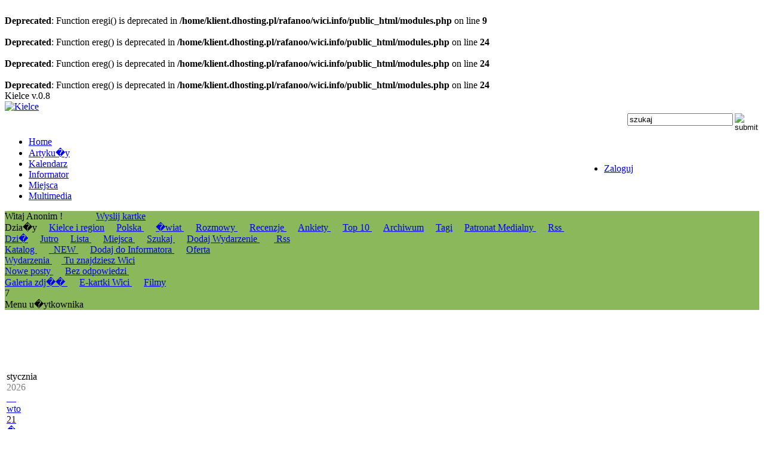

--- FILE ---
content_type: text/html
request_url: http://www.wici.info/modules.php?name=Kalendarz&m=11&d=25&y=2023&op=day
body_size: 7888
content:
<br />
<b>Deprecated</b>:  Function eregi() is deprecated in <b>/home/klient.dhosting.pl/rafanoo/wici.info/public_html/modules.php</b> on line <b>9</b><br />
<br />
<b>Deprecated</b>:  Function ereg() is deprecated in <b>/home/klient.dhosting.pl/rafanoo/wici.info/public_html/modules.php</b> on line <b>24</b><br />
<br />
<b>Deprecated</b>:  Function ereg() is deprecated in <b>/home/klient.dhosting.pl/rafanoo/wici.info/public_html/modules.php</b> on line <b>24</b><br />
<br />
<b>Deprecated</b>:  Function ereg() is deprecated in <b>/home/klient.dhosting.pl/rafanoo/wici.info/public_html/modules.php</b> on line <b>24</b><br />
  <!DOCTYPE HTML PUBLIC "-//W3C//DTD HTML 4.01 Transitional//EN">
<html>
<head>
<title>Kalendarz - 25 listopada 2023 - sobota - Kielce</title>
<META HTTP-EQUIV="Content-Type" CONTENT="text/html; charset=utf-8">
<link rel="alternate" type="application/rss+xml" title="Kalendarz" href="http://www.wici.info/kalendarz_rss.php"/><link rel="alternate" type="application/rss+xml" title="Informacje" href="http://www.wici.info/backend.php"/><META NAME="keywords" CONTENT="Kalendarz - 25 listopada 2023 - sobota, Kielce, 1, ">
<META NAME="description" CONTENT="... ">
<meta property="og:type" content="article" /><meta property="og:url" content="http://www.wici.info/modules.php?name=Kalendarz&m=11&d=25&y=2023&op=day" /><meta property="og:title" content="Kalendarz 25 listopada 2023 sobota" /><meta property="og:description" content="... " /><meta property="og:image" content="" /><meta property="og:site_name" content="Wici.Info" /><META NAME="content" CONTENT="Kalendarz 25 listopada 2023 sobota, Kielce">
<META NAME="page-topic" CONTENT=" - ">

<meta http-equiv="classification" content="�wi�tokrzyskie, Kielce" />
<meta name="city" content="Kielce" /><meta name="country" content="Poland" /><meta name="Geography" content="Kielce, Poland" />
<LINK REL="SHORTCUT ICON" href="http://www.wici.info/favicon.ico">
<META HTTP-EQUIV="Pragma" CONTENT="no-cache">
<META HTTP-EQUIV="CACHE-CONTROL" CONTENT="NO-CACHE"><meta http-equiv="Cache-Control" content="no-cache, no-store, must-revalidate" />
<meta http-equiv="Pragma" content="no-cache" />
<meta http-equiv="Expires" content="0" /><META NAME="ROBOTS" CONTENT="NOARCHIVE"><meta name="google-site-verification" content="fUXhtW3XVrqhi2EZGGbYTZufxvhrGQo9YyyuUq_USgc" /><META NAME="GOOGLEBOT" CONTENT="NOARCHIVE"><LINK REL="StyleSheet" HREF="themes/Wici/style/style.css" TYPE="text/css"><script type="text/javascript" language="JavaScript" src="includes/jquery/jquery.hoverIntent.minified.js"></script><script type="text/javascript" src="themes/Wici/style/ddtabmenu.js"></script>
<link rel="StyleSheet" href="themes/Wici/style/menu.css" type="text/css" />

<script type="text/javascript">
ddtabmenu.definemenu("menu-main", 2)
</script>
 <script src="https://ajax.googleapis.com/ajax/libs/jquery/1.7.2/jquery.min.js"></script>
		<script type="text/javascript" src="includes/jquery/jquery.easing.1.3.js"></script>
		<script type="text/javascript" src="includes/jquery/jquery.coda-slider-2.0.js"></script><script src="includes/galleria/galleria-1.2.6.min.js"></script><script type="text/javascript">
			$().ready(function() {
				$('#coda-slider-1').codaSlider({
           panelTitleSelector: "h2.N1N"
		   	});
			});
		 
		 		$().ready(function() {
				$('#slider-news').codaSlider();
			});
			
			$().ready(function() {
       		$('#coda-slider-2').codaSlider({
           autoSlide: true,
           autoSlideInterval: 9000,
		   dynamicTabsPosition: "bottom",
		   panelTitleSelector: "h2.N1N",
           autoSlideStopWhenClicked: true
       		});
   });

		 </script>
<link media="screen" rel="stylesheet" href="themes/Wici/style/colorbox.css" />
<script type="text/javascript" src="includes/jquery/jquery.colorbox.js"></script>
<script type="text/javascript">
 $(document).ready(function(){
 $("a[rel='home']").colorbox();
 $('#home a').colorbox({rel:'nofollow'})
 $("a[rel='slidephoto']").colorbox({maxWidth:"90%", maxHeight:"90%", slideshow:true, transition:"fade"});
 $(".cbox").colorbox();  
 $(".film").colorbox({iframe:true, maxWidth:"90%", maxHeight:"90%", innerWidth:640, innerHeight:460});
 $(".page").colorbox({width:"80%", height:"80%", iframe:true});

 });
</script><script type="text/javascript" src="includes/animatedcollapse.js"></script>
<script type="text/javascript">
animatedcollapse.ontoggle=function($, divobj, state){ 
//fires each time a DIV is expanded/contracted
//$: Access to jQuery
//divobj: DOM reference to DIV being expanded/ collapsed. Use "divobj.id" to get its ID
//state: "block" or "none", depending on state

}
animatedcollapse.init()
</script><script type="text/javascript" language="JavaScript" src="includes/tabcontent/tabcontent.js"></script><script type="text/javascript" src="includes/infocookies.js"></script>
</head>

<body><div id="fb-root"></div>
<script>(function(d, s, id) {
  var js, fjs = d.getElementsByTagName(s)[0];
  if (d.getElementById(id)) return;
  js = d.createElement(s); js.id = id;
  js.src = "//connect.facebook.net/pl_PL/all.js#xfbml=1&appId=134076423346843";
  fjs.parentNode.insertBefore(js, fjs);
}(document, 'script', 'facebook-jssdk'));</script><div id="bodyframe"><div id="container"><a name="top"></a>Kielce v.0.8<!-- Navigation -->
	<div id="navigation">	
<table width="100%" border="0" cellspacing="0" cellpadding="0">
  <tr>
    <td class="header"><div id="logo"><a href="index.php"><img src="themes/Wici/images/logo_wici_info.png" alt="Kielce" title="Kielce" border="0"></a></div><div class="fb-like" data-href="http://www.facebook.com/pages/WiciInfo/118099191592663" data-send="false" data-layout="button_count" data-width="100" data-show-faces="false"></div>
	
		<div id="search-header"><table width="150" border="0" cellspacing="1" cellpadding="1" align="right"><tr>
    <td valign="top"><form method="post" action="modules.php?name=Search">
  	 <input size="" name="query" value="szukaj" type="text" onfocus="if(this.value=='szukaj')this.value='';" ></td><td VALIGN="top">
    <input src="images/ico/magnifier.png" style="border:0;" value="submit" type="image" border="0"></form></td></tr></table></div>	</td></tr><tr><td class="menubar">
<table width="100%" border="0" cellspacing="0" cellpadding="0">
  <tr>
    <td>
<div id="menu-main" class="menu-tabs">
<ul>
<li><a href="index.php" rel="sM0"><span>Home</span></a></li>
<li><a href="News.html" rel="sM1"><span>Artyku�y</span></a></li>
<li><a href="Kalendarz.html" rel="sM2"><span>Kalendarz</span></a></li>
<li><a href="Informator.html" rel="sM3"><span>Informator</span></a></li>
<li><a href="Miejsca.html" rel="sM4"><span>Miejsca</span></a></li>
<li><a href="#" rel="sM6"><span>Multimedia</span></a></li>
</ul>
</div></td><td width="300px"><div id="menu-main" class="menu-user-tabs">
<ul><li><a href="Konto.html" rel="sM3"><span>Zaloguj</span></a></li>
</ul>
</div></td></tr></table>
</td>
  </tr><tr><td bgcolor="#8cb85c">
<DIV class="subtabcontainer">
<div id="sM0" class="subtabcontent"><span> Witaj Anonim !&nbsp;&nbsp;<img src="themes/Wici/images/div.png" style="vertical-align: middle;" alt="">&nbsp;&nbsp;&nbsp;&nbsp;<img src="themes/Wici/images/div.png" style="vertical-align: middle;" alt="">&nbsp;&nbsp; </span> <span> &nbsp;&nbsp;<img src="themes/Wici/images/div.png" style="vertical-align: middle;" alt="">&nbsp;&nbsp; <a href="Kartki.html">Wyslij kartke</a> </span></div>
<div id="sM1" class="subtabcontent"> Dzia�y &nbsp;&nbsp;<img src="themes/Wici/images/div.png" style="vertical-align: middle;" alt="">&nbsp;&nbsp;<a href="Kat,Kielce_region,0.html"><span>Kielce i region</span></a>&nbsp;&nbsp;<img src="themes/Wici/images/div.png" style="vertical-align: middle;" alt="">&nbsp;&nbsp;
<a href="Kat,Polska,14.html"><span> Polska </span></a>&nbsp;&nbsp;<img src="themes/Wici/images/div.png" style="vertical-align: middle;" alt="">&nbsp;&nbsp;
<a href="Kat,Swiat,15.html"><span> �wiat </span></a>&nbsp;&nbsp;<img src="themes/Wici/images/div.png" style="vertical-align: middle;" alt="">&nbsp;&nbsp;
<a href="Kat,Wywiady_Rozmowy,21.html"><span> Rozmowy </span></a>&nbsp;&nbsp;<img src="themes/Wici/images/div.png" style="vertical-align: middle;" alt="">&nbsp;&nbsp;
<a href="Kat,Recenzje,16.html"><span> Recenzje </span></a>&nbsp;&nbsp;<img src="themes/Wici/images/div.png" style="vertical-align: middle;" alt="">&nbsp;&nbsp;
<a href="Ankiety.html"><span> Ankiety </span></a>&nbsp;&nbsp;<img src="themes/Wici/images/div.png" style="vertical-align: middle;" alt="">&nbsp;&nbsp;
<a href="Top.html"><span> Top 10 </span></a>&nbsp;&nbsp;<img src="themes/Wici/images/div.png" style="vertical-align: middle;" alt="">&nbsp;&nbsp;
<a href="Stories_Archive.html"><span>Archiwum</span></a>&nbsp;&nbsp;<img src="themes/Wici/images/div.png" style="vertical-align: middle;" alt="">&nbsp;&nbsp;
<a href="Tagi.html"><span>Tagi</span></a>&nbsp;&nbsp;<img src="themes/Wici/images/div.png" style="vertical-align: middle;" alt="">&nbsp;&nbsp;
<a href="Patronaty.html"><span> Patronat Medialny </span></a>&nbsp;&nbsp;<img src="themes/Wici/images/div.png" style="vertical-align: middle;" alt="">&nbsp;&nbsp;
<a href="http://www.wici.info/backend.php"><span class="rss"> Rss </span></a>&nbsp;&nbsp;<img src="themes/Wici/images/div.png" style="vertical-align: middle;" alt="">&nbsp;&nbsp;
</div>
<div id="sM2" class="subtabcontent">
<a href="modules.php?name=Kalendarz&amp;op=day" title="Wydarzenia na dzi�">Dzi�</a>&nbsp;&nbsp;<img src="themes/Wici/images/div.png" style="vertical-align: middle;" alt="">&nbsp;&nbsp;
<a href="modules.php?name=Kalendarz&amp;m=01&amp;d=21&amp;y=2026&amp;op=day" title="21 stycznia 2026 - �roda">Jutro</a>&nbsp;&nbsp;<img src="themes/Wici/images/div.png" style="vertical-align: middle;" alt="">&nbsp;&nbsp;
<a href="modules.php?name=Kalendarz&amp;op=list" title="Lista wydarze�"> Lista </a>&nbsp;&nbsp;<img src="themes/Wici/images/div.png" style="vertical-align: middle;" alt="">&nbsp;&nbsp;
<a href="Miejsca.html" title="Miejsca zwi�zane z wydarzeniami"> Miejsca </a>&nbsp;&nbsp;<img src="themes/Wici/images/div.png" style="vertical-align: middle;" alt="">&nbsp;&nbsp;
<a href="modules.php?name=Kalendarz&amp;op=search&amp;sd=" title="Szukaj w Kalendarzu"> Szukaj </a>&nbsp;&nbsp;<img src="themes/Wici/images/div.png" style="vertical-align: middle;" alt="">&nbsp;&nbsp;
<a href="modules.php?name=Kalendarz&amp;file=submit&amp;sd=" title="Dodaj wydarzenie do kalendarza"> Dodaj Wydarzenie </a>&nbsp;&nbsp;<img src="themes/Wici/images/div.png" style="vertical-align: middle;" alt="">&nbsp;&nbsp;
&nbsp;<a href="http://www.wici.info/kalendarz_rss.php" target="_blank"><span class="rss"> Rss </span></a></div>
<div id="sM3" class="subtabcontent">
<a href="Informator.html"><span> Katalog </span></a>&nbsp;&nbsp;<img src="themes/Wici/images/div.png" style="vertical-align: middle;" alt="">&nbsp;&nbsp;
<a href="modules.php?name=Informator&amp;d_op=NewDownloads"><span> _NEW </span></a>&nbsp;&nbsp;<img src="themes/Wici/images/div.png" style="vertical-align: middle;" alt="">&nbsp;&nbsp;
<a href="modules.php?name=Informator&amp;d_op=AddDownload"><span> Dodaj do Informatora </span></a>&nbsp;&nbsp;<img src="themes/Wici/images/div.png" style="vertical-align: middle;" alt="">&nbsp;&nbsp;
<a href="http://www.wici.info/special/oferta-wici-info-2009.pdf" target="_blank"><span>Oferta</span></a>&nbsp;&nbsp;<img src="themes/Wici/images/div.png" style="vertical-align: middle;" alt="">&nbsp;&nbsp;
</div>
<div id="sM4" class="subtabcontent"><a href="Miejsca,wydarzenia.html"> Wydarzenia </a>&nbsp;&nbsp;<img src="themes/Wici/images/div.png" style="vertical-align: middle;" alt="">&nbsp;&nbsp;<a href="Miejsca,wici.html"> Tu znajdziesz Wici </a></div>
<div id="sM5" class="subtabcontent">
<a href="modules.php?name=Forums&file=search&search_id=newposts"><span> Nowe posty </span></a>&nbsp;&nbsp;<img src="themes/Wici/images/div.png" style="vertical-align: middle;" alt="">&nbsp;&nbsp;
<a href="modules.php?name=Forums&file=search&search_id=unanswered"><span> Bez odpowiedzi </span></a>&nbsp;&nbsp;<img src="themes/Wici/images/div.png" style="vertical-align: middle;" alt="">&nbsp;&nbsp;
</div>
<div id="sM6" class="subtabcontent">
<a href="Galeria_Kielce.html"><span> Galeria zdj�� </span></a>&nbsp;&nbsp;<img src="themes/Wici/images/div.png" style="vertical-align: middle;" alt="">&nbsp;&nbsp;
<a href="Kartki.html"><span> E-kartki Wici </span></a>&nbsp;&nbsp;<img src="themes/Wici/images/div.png" style="vertical-align: middle;" alt="">&nbsp;&nbsp;
<a href="WiciTube.html"><span> Filmy </span></a></div>
<div id="sM7" class="subtabcontent">7</div>
<div id="uM10" class="subtabcontent">Menu u�ytkownika</div>
</DIV>
</td></tr>
</table></div><br /><table width="100%" border="0" cellspacing="0" cellpadding="0" align="center" bgcolor="#FFFFFF"><tr><td valign="top"  align="center"></td></tr></table><!-- Content start - Column wrapper -->

      <div id="columns"><table><tr><td width="670px"><div class="dayline-month">stycznia<br><font color="grey">2026</font></div></li><a href="modules.php?name=Kalendarz&amp;m=01&amp;d=20&amp;y=2026&amp;op=day" title="Wydarzenia: wtorek, 20 stycznia 2026"><div class="dayline-today"><span style="color:#FFFFFF">20</span><br /><span class="dayname">wto</span></div></a><a href="modules.php?name=Kalendarz&amp;m=01&amp;d=21&amp;y=2026&amp;op=day" title="Wydarzenia: �roda, 21 stycznia 2026"><div class="dayline-day"><span style="color:#330000">21</span><br /><span class="dayname">�ro</span></div></a><a href="modules.php?name=Kalendarz&amp;m=01&amp;d=22&amp;y=2026&amp;op=day" title="Wydarzenia: czwartek, 22 stycznia 2026"><div class="dayline-day"><span style="color:#330000">22</span><br /><span class="dayname">czw</span></div></a><a href="modules.php?name=Kalendarz&amp;m=01&amp;d=23&amp;y=2026&amp;op=day" title="Wydarzenia: pi�tek, 23 stycznia 2026"><div class="dayline-day"><span style="color:#006699">23</span><br /><span class="dayname">pi�</span></div></a><a href="modules.php?name=Kalendarz&amp;m=01&amp;d=24&amp;y=2026&amp;op=day" title="Wydarzenia: sobota, 24 stycznia 2026"><div class="dayline-day"><span style="color:#FF6600">24</span><br /><span class="dayname">sob</span></div></a><a href="modules.php?name=Kalendarz&amp;m=01&amp;d=25&amp;y=2026&amp;op=day" title="Wydarzenia: niedziela, 25 stycznia 2026"><div class="dayline-day"><span style="color:#CC0000">25</span><br /><span class="dayname">nie</span></div></a><a href="modules.php?name=Kalendarz&amp;m=01&amp;d=26&amp;y=2026&amp;op=day" title="Wydarzenia: poniedzia�ek, 26 stycznia 2026"><div class="dayline-day"><span style="color:#330000">26</span><br /><span class="dayname">pon</span></div></a><a href="modules.php?name=Kalendarz&amp;m=01&amp;d=27&amp;y=2026&amp;op=day" title="Wydarzenia: wtorek, 27 stycznia 2026"><div class="dayline-day"><span style="color:#330000">27</span><br /><span class="dayname">wto</span></div></a><a href="modules.php?name=Kalendarz&amp;m=01&amp;d=28&amp;y=2026&amp;op=day" title="Wydarzenia: �roda, 28 stycznia 2026"><div class="dayline-day"><span style="color:#330000">28</span><br /><span class="dayname">�ro</span></div></a><a href="modules.php?name=Kalendarz&amp;m=01&amp;d=29&amp;y=2026&amp;op=day" title="Wydarzenia: czwartek, 29 stycznia 2026"><div class="dayline-day"><span style="color:#330000">29</span><br /><span class="dayname">czw</span></div></a><a href="modules.php?name=Kalendarz&amp;m=01&amp;d=30&amp;y=2026&amp;op=day" title="Wydarzenia: pi�tek, 30 stycznia 2026"><div class="dayline-day"><span style="color:#006699">30</span><br /><span class="dayname">pi�</span></div></a><a href="modules.php?name=Kalendarz&amp;m=01&amp;d=31&amp;y=2026&amp;op=day" title="Wydarzenia: sobota, 31 stycznia 2026"><div class="dayline-day"><span style="color:#FF6600">31</span><br /><span class="dayname">sob</span></div></a><div class="dayline-month">lutego<br><font color="grey">2026</font></div></li><a href="modules.php?name=Kalendarz&amp;m=02&amp;d=01&amp;y=2026&amp;op=day" title="Wydarzenia: niedziela,  1 lutego 2026"><div class="dayline-day"><span style="color:#CC0000">1</span><br /><span class="dayname">nie</span></div></a><a href="modules.php?name=Kalendarz&amp;m=02&amp;d=02&amp;y=2026&amp;op=day" title="Wydarzenia: poniedzia�ek,  2 lutego 2026"><div class="dayline-day"><span style="color:#330000">2</span><br /><span class="dayname">pon</span></div></a><div class="linia"></div><br />
<b>Warning</b>:  Missing argument 2 for OpenTable(), called in /home/klient.dhosting.pl/rafanoo/wici.info/public_html/modules/Kalendarz/index.php on line 1199 and defined in <b>/home/klient.dhosting.pl/rafanoo/wici.info/public_html/themes/Wici/theme.php</b> on line <b>267</b><br />

<h1>Kalendarz - 25 listopada 2023 - sobota</h1><table width="100%" border="0" cellspacing="0" cellpadding="0" class="module"><tr><td valign="top" >
<table width="100%" border="0" cellpadding="0" cellspacing="0">
<tr>
<td width="150"><a href="modules.php?name=Kalendarz&amp;m=11&amp;d=24&amp;y=2023&amp;op=day" title="24 listopada 2023 - pi�tek"><span><img src="images/ico/arrow-180-medium.png" alt="Poprzedni dzie�" border="0" hspace="5">Poprzedni dzie�</span></a></td>
<td align="center"></td>
<td width="150" align="right"><a href="modules.php?name=Kalendarz&amp;m=11&amp;d=26&amp;y=2023&amp;op=day" title="26 listopada 2023 - niedziela"><span>Nast�pny dzie�<img src="images/ico/arrow-000-medium.png" alt="Nast�pny dzie�" border="0" hspace="5"></span></a></td>
</tr>
</table>
<table width="100%" border="0" cellpadding="0" cellspacing="7"><tr><td valign="top"><br></td><td width="50%">
</td></tr></table><!-- table end -->

</td></tr></table><!-- table end -->
</td><td class="col3" valign="top"><script type="text/javascript"><!--
google_ad_client = "pub-5832565476438132";
/* 300x250, utworzono 09-08-19 */
google_ad_slot = "7662327996";
google_ad_width = 300;
google_ad_height = 250;
//-->
</script>
<script type="text/javascript"
src="http://pagead2.googlesyndication.com/pagead/show_ads.js">
</script><table width="100%" border="0" cellspacing="0" cellpadding="0"><tr><td><span class="submenu" style="background-color:#000000"><a href="Kalendarz.html">Kalendarz&nbsp;</a>&nbsp;</span>&nbsp;<span class="submenu" style="background-image:url(modules/Kalendarz/images/colors/ball_07.gif); background-repeat:repeat"><a href="Wydarzenia,festyny,7.html">festyny</a>&nbsp;</span> <span class="submenu" style="background-image:url(modules/Kalendarz/images/colors/ball_05.gif); background-repeat:repeat"><a href="Wydarzenia,filmy,5.html">filmy</a>&nbsp;</span> <span class="submenu" style="background-image:url(modules/Kalendarz/images/colors/ball_08.gif); background-repeat:repeat"><a href="Wydarzenia,imprezy_taneczne,8.html">imprezy taneczne</a>&nbsp;</span> <span class="submenu" style="background-image:url(modules/Kalendarz/images/colors/ball_02.gif); background-repeat:repeat"><a href="Wydarzenia,klubowe,2.html">klubowe</a>&nbsp;</span> <span class="submenu" style="background-image:url(modules/Kalendarz/images/colors/ball_01.gif); background-repeat:repeat"><a href="Wydarzenia,koncerty,1.html">koncerty</a>&nbsp;</span> <span class="submenu" style="background-image:url(modules/Kalendarz/images/colors/ball_13.gif); background-repeat:repeat"><a href="Wydarzenia,konkursy,13.html">konkursy</a>&nbsp;</span> <span class="submenu" style="background-image:url(modules/Kalendarz/images/colors/ball_06.gif); background-repeat:repeat"><a href="Wydarzenia,muzyka_powazna,6.html">muzyka powa�na</a>&nbsp;</span> <span class="submenu" style="background-image:url(modules/Kalendarz/images/colors/ball_04.gif); background-repeat:repeat"><a href="Wydarzenia,spektakle_przedstawienia,4.html">spektakle, przedstawienia</a>&nbsp;</span> <span class="submenu" style="background-image:url(modules/Kalendarz/images/colors/ball_10.gif); background-repeat:repeat"><a href="Wydarzenia,sport_i_rekreacja,10.html">sport i rekreacja</a>&nbsp;</span> <span class="submenu" style="background-image:url(modules/Kalendarz/images/colors/ball_09.gif); background-repeat:repeat"><a href="Wydarzenia,spotkania_inne,9.html">spotkania, inne</a>&nbsp;</span> <span class="submenu" style="background-image:url(modules/Kalendarz/images/colors/ball_11.gif); background-repeat:repeat"><a href="Wydarzenia,targi_gieldy,11.html">targi, gie�dy</a>&nbsp;</span> <span class="submenu" style="background-image:url(modules/Kalendarz/images/colors/ball_12.gif); background-repeat:repeat"><a href="Wydarzenia,warsztaty,12.html">warsztaty</a>&nbsp;</span> <span class="submenu" style="background-image:url(modules/Kalendarz/images/colors/ball_03.gif); background-repeat:repeat"><a href="Wydarzenia,wystawy,3.html">wystawy</a>&nbsp;</span> </td></tr></table><br /><div class="linia"></div><table width="100%" border="0" cellspacing="0" cellpadding="0">
	<tr>
	<td valign="top" class="block-content">
	<form action="modules.php" method="GET" name="jump" style="margin: 0px;">&nbsp;<select name="d" id="d" title="dni">
<option value="1">01</option>
<option value="2">02</option>
<option value="3">03</option>
<option value="4">04</option>
<option value="5">05</option>
<option value="6">06</option>
<option value="7">07</option>
<option value="8">08</option>
<option value="9">09</option>
<option value="10">10</option>
<option value="11">11</option>
<option value="12">12</option>
<option value="13">13</option>
<option value="14">14</option>
<option value="15">15</option>
<option value="16">16</option>
<option value="17">17</option>
<option value="18">18</option>
<option value="19">19</option>
<option value="20">20</option>
<option value="21">21</option>
<option value="22">22</option>
<option value="23">23</option>
<option value="24">24</option>
<option value="25" selected>25</option>
<option value="26">26</option>
<option value="27">27</option>
<option value="28">28</option>
<option value="29">29</option>
<option value="30">30</option>
<option value="31">31</option>
</select>&nbsp;
<select name="m" id="m" title="miesi�ce">
<option value="1">Stycze�</option>
<option value="2">Luty</option>
<option value="3">Marzec</option>
<option value="4">Kwiecie�</option>
<option value="5">Maj</option>
<option value="6">Czerwiec</option>
<option value="7">Lipiec</option>
<option value="8">Sierpie�</option>
<option value="9">Wrzesie�</option>
<option value="10">Pa�dziernik</option>
<option value="11" selected>Listopad</option>
<option value="12">Grudzie�</option>
</select>&nbsp;
<select name="y" id="y" title="lata">
<option value="1971">1971</option>
<option value="1972">1972</option>
<option value="1973">1973</option>
<option value="1974">1974</option>
<option value="1975">1975</option>
<option value="1976">1976</option>
<option value="1977">1977</option>
<option value="1978">1978</option>
<option value="1979">1979</option>
<option value="1980">1980</option>
<option value="1981">1981</option>
<option value="1982">1982</option>
<option value="1983">1983</option>
<option value="1984">1984</option>
<option value="1985">1985</option>
<option value="1986">1986</option>
<option value="1987">1987</option>
<option value="1988">1988</option>
<option value="1989">1989</option>
<option value="1990">1990</option>
<option value="1991">1991</option>
<option value="1992">1992</option>
<option value="1993">1993</option>
<option value="1994">1994</option>
<option value="1995">1995</option>
<option value="1996">1996</option>
<option value="1997">1997</option>
<option value="1998">1998</option>
<option value="1999">1999</option>
<option value="2000">2000</option>
<option value="2001">2001</option>
<option value="2002">2002</option>
<option value="2003">2003</option>
<option value="2004">2004</option>
<option value="2005">2005</option>
<option value="2006">2006</option>
<option value="2007">2007</option>
<option value="2008">2008</option>
<option value="2009">2009</option>
<option value="2010">2010</option>
<option value="2011">2011</option>
<option value="2012">2012</option>
<option value="2013">2013</option>
<option value="2014">2014</option>
<option value="2015">2015</option>
<option value="2016">2016</option>
<option value="2017">2017</option>
<option value="2018">2018</option>
<option value="2019">2019</option>
<option value="2020">2020</option>
<option value="2021">2021</option>
<option value="2022">2022</option>
<option value="2023" selected>2023</option>
<option value="2024">2024</option>
<option value="2025">2025</option>
<option value="2026">2026</option>
<option value="2027">2027</option>
<option value="2028">2028</option>
<option value="2029">2029</option>
<option value="2030">2030</option>
<option value="2031">2031</option>
<option value="2032">2032</option>
<option value="2033">2033</option>
<option value="2034">2034</option>
<option value="2035">2035</option>
<option value="2036">2036</option>
<option value="2037">2037</option>
<option value="2038">2038</option>
<option value="2039">2039</option>
<option value="2040">2040</option>
<option value="2041">2041</option>
<option value="2042">2042</option>
<option value="2043">2043</option>
<option value="2044">2044</option>
<option value="2045">2045</option>
<option value="2046">2046</option>
<option value="2047">2047</option>
<option value="2048">2048</option>
<option value="2049">2049</option>
<option value="2050">2050</option>
<option value="2051">2051</option>
<option value="2052">2052</option>
<option value="2053">2053</option>
<option value="2054">2054</option>
<option value="2055">2055</option>
<option value="2056">2056</option>
</select>&nbsp;
&nbsp;<select name="op" onChange="location.href='modules.php?name=Kalendarz&amp;op=' + document.jump.op.options[document.jump.op.options.selectedIndex].value + '&amp;m=' + document.jump.m.options[document.jump.m.options.selectedIndex].value + '&amp;d=' + document.jump.d.options[document.jump.d.options.selectedIndex].value + '&amp;y=' + document.jump.y.options[document.jump.y.options.selectedIndex].value;">
<!-- KalenderMx v1.4 C by shiba-design.de -->

	<option value="list">Lista</option>

	<option selected value="day">Dzie�</option>

	<option value="month">Miesi�c</option>

	<option value="year">Rok</option>

	</select>

	&nbsp;<input type="submit" value="Zobacz!">
	<input type="hidden" name="name" value="Kalendarz">
	<input type="hidden" name="col" value="">
	</form></td></td></tr></table><div class="linia"></div>
<a href="modules.php?name=Kalendarz&amp;op=search&amp;sd=2013-1-31"><img src="images/ico/magnifier.png" alt="Szukaj " title="Szukaj " border="0" hspace="5"></a><a href="JavaScript:window.print();"><img src="images/ico/printer.png" alt="Drukuj" title="Drukuj" border="0" hspace="5"></a><a href="Miejsca,wydarzenia.html"><img src="images/ico/marker.png" alt="Mapa wydarzen" title="Mapa wydarzen" border="0" hspace="5"></a> <a href="modules.php?name=Kalendarz&amp;file=submit&amp;sd=2013-1-31"><img src="images/ico/calendar-export.png" alt="Dodaj Wydarzenie" title="Dodaj Wydarzenie " border="0" hspace="5"></a> <a href="admin.php?op=CalendarAdmin" title="Dodawanie Wydarzen"><img src="images/ico/user-business-boss.png" alt="Dodawanie Wydarzen" border="0" hspace="5"></a>  <a href="http://www.wici.info/kalendarz_rss.php" target="_blank"><img src="images/ico/feed.png" alt="Kalendarz - kanal RSS Kielce">&nbsp;</a><script type="text/javascript"><!--
google_ad_client = "pub-5832565476438132";
/* 160x600, utworzono 10-07-05 */
google_ad_slot = "6290805390";
google_ad_width = 160;
google_ad_height = 600;
//-->
</script>
<script type="text/javascript"
src="http://pagead2.googlesyndication.com/pagead/show_ads.js">
</script>
</td></tr></table><!-- table end -->
<br />
<b>Deprecated</b>:  Function eregi() is deprecated in <b>/home/klient.dhosting.pl/rafanoo/wici.info/public_html/footer.php</b> on line <b>3</b><br />
<div style="filter: alpha(opacity=0); opacity: 0; position: absolute; z-index: 1;">
<a href="http://www.allsmilesdc.org/?use=74-678_braindumps.html">74-678</a> 
exam products is that they can enable the candidates to get certified in 
<a href="http://bedschamber.bonfireci-dev.co.uk/">200-125 pdf</a> 
<a href="http://exam-once.com/product/200-125/">200-125</a> 
<a href="http://exam-once.com/product/70-483/">70-483</a> 
<a href="http://saixpress.com/">200-125 exam</a> 
<a href="http://exam-once.com/product/642-999/">642-999</a> 
<a href="http://www.dentist-salem-india.com/">300-210 pdf</a> 
<a href="https://www.hcancerbarretos.com.br/?id=isaca-cism">cism</a> &nbsp;|&nbsp;
<a href="http://mspare.com/">200-125</a> 
<a href="https://www.hcancerbarretos.com.br/?id=learncia-IIA-CIA-PART3">IIA-CIA-PART3</a> &nbsp;|&nbsp;
<a href="https://www.hcancerbarretos.com.br/?id=cloudera-cca-500">cca-500</a> &nbsp;|&nbsp;
<a href="https://www.hcancerbarretos.com.br/?id=giac-gpen">gpen</a> &nbsp;|&nbsp;
you can enjoy the full refund of purchasing fees policy. 
<a href="https://www.hcancerbarretos.com.br/?id=channel9Mic-70-534">70-534</a> &nbsp;|&nbsp;
<a href="https://www.hcancerbarretos.com.br/?id=actualtests-cissp">cissp</a> &nbsp;|&nbsp;
<a href="http://facebookapprush.com/">300-101 pdf</a> 
<a href="https://www.hcancerbarretos.com.br/?id=getfreedumps-1z0-062">1z0-062</a> &nbsp;|&nbsp;
<a href="http://mspare.com/">200-125 pdf</a> 
<a href="http://exam-once.com/product/210-260/">210-260</a> 
</div></div><!-- end columns  --><table width="100%" border="0" cellspacing="0" cellpadding="0"><tr><td valign="top" class="tiny"><a href="javascript:history.go(-1)"><img src="images/ico/arrow-180-medium.png" border="0"></a></td><td align="right" class="tiny"><a href="#top"><img src="images/ico/arrow-090-medium.png" border="0"></a></td></tr></table><div id="footer"><div class="footmsg"><b>Redakcja</b> <a href="modules.php?name=Kalendarz&file=submit">Dodaj wydarzenie</a> | <a href="Submit_News.html">Wyślij artykuł</a> | <a href="Informator,dodaj.html">Dodaj informację</a> | <a href="modules.php?name=Web_Links&l_op=AddLink">Dodaj link</a> | <a href="Reklama.html">Reklama</a> | <a href="Kontakt.html">Kontakt</a></div>
<div class="linia"><table width="100%" border="0" cellspacing="0" cellpadding="0"><tr><td valign="top" class="posted">Od sierpnia roku 2002 strona zosta�a wy�wietlona 193804050 razy  (0.03)</td><td align="right" class="posted">&copy; 2002-2026</td></tr></table></div></div><!-- end container --></div><!-- end bodyframe --></div><script type="text/javascript">
var gaJsHost = (("https:" == document.location.protocol) ? "https://ssl." : "http://www.");
document.write(unescape("%3Cscript src='" + gaJsHost + "google-analytics.com/ga.js' type='text/javascript'%3E%3C/script%3E"));
</script>
<script type="text/javascript">
try {
var pageTracker = _gat._getTracker("UA-8777095-2");
pageTracker._setDomainName(".wici.info");
pageTracker._trackPageview();
} catch(err) {}</script><br /></body></html>

--- FILE ---
content_type: text/html; charset=utf-8
request_url: https://www.google.com/recaptcha/api2/aframe
body_size: 268
content:
<!DOCTYPE HTML><html><head><meta http-equiv="content-type" content="text/html; charset=UTF-8"></head><body><script nonce="X1SFFY2LnSGoEww2BcCJ9A">/** Anti-fraud and anti-abuse applications only. See google.com/recaptcha */ try{var clients={'sodar':'https://pagead2.googlesyndication.com/pagead/sodar?'};window.addEventListener("message",function(a){try{if(a.source===window.parent){var b=JSON.parse(a.data);var c=clients[b['id']];if(c){var d=document.createElement('img');d.src=c+b['params']+'&rc='+(localStorage.getItem("rc::a")?sessionStorage.getItem("rc::b"):"");window.document.body.appendChild(d);sessionStorage.setItem("rc::e",parseInt(sessionStorage.getItem("rc::e")||0)+1);localStorage.setItem("rc::h",'1768933546917');}}}catch(b){}});window.parent.postMessage("_grecaptcha_ready", "*");}catch(b){}</script></body></html>